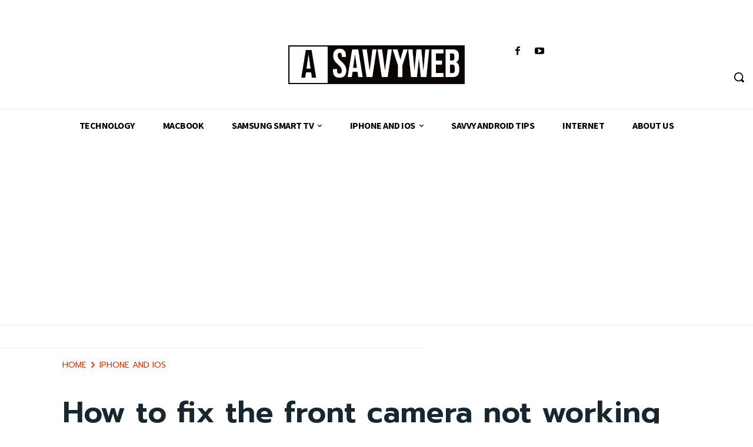

--- FILE ---
content_type: text/html; charset=utf-8
request_url: https://www.google.com/recaptcha/api2/aframe
body_size: 138
content:
<!DOCTYPE HTML><html><head><meta http-equiv="content-type" content="text/html; charset=UTF-8"></head><body><script nonce="7xVzqIZIb9Wy_PpOFwf8OQ">/** Anti-fraud and anti-abuse applications only. See google.com/recaptcha */ try{var clients={'sodar':'https://pagead2.googlesyndication.com/pagead/sodar?'};window.addEventListener("message",function(a){try{if(a.source===window.parent){var b=JSON.parse(a.data);var c=clients[b['id']];if(c){var d=document.createElement('img');d.src=c+b['params']+'&rc='+(localStorage.getItem("rc::a")?sessionStorage.getItem("rc::b"):"");window.document.body.appendChild(d);sessionStorage.setItem("rc::e",parseInt(sessionStorage.getItem("rc::e")||0)+1);localStorage.setItem("rc::h",'1769281977322');}}}catch(b){}});window.parent.postMessage("_grecaptcha_ready", "*");}catch(b){}</script></body></html>

--- FILE ---
content_type: application/javascript; charset=utf-8
request_url: https://fundingchoicesmessages.google.com/f/AGSKWxWq3KtmztM2Wjhm50rlwlrddmZkCHiUwmY5eUYHgs9JsP7kU30eCF13RuI3OwzuqK-VIGrVhqAqx7cX_EeFUGpswx0TRDAtSDVrEoTdiUhIshS6xFV6LVWetgaCGXRqfFPOEiAWcDhayVOVK4oSIihEch5abRDEdn9pe5hGOslCAN7ISLWBEJQIrJdf/_/ad_units?_homad./oas/iframe./adplugin_/ads.compat.
body_size: -1286
content:
window['2281d89f-66c1-46a0-8f32-4bd1cb7053d3'] = true;